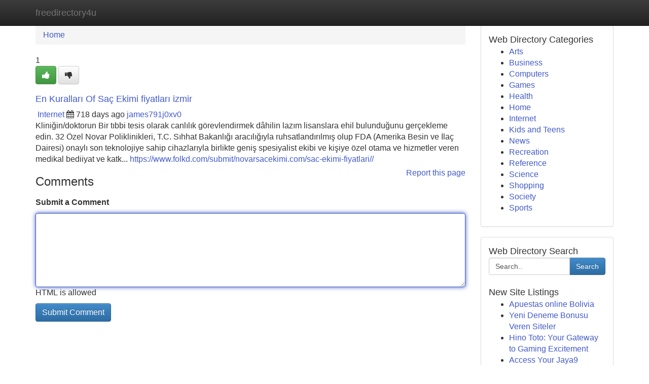

--- FILE ---
content_type: text/html; charset=UTF-8
request_url: https://freedirectory4u.com/listings12642520/en-kurallar%C4%B1-of-sa%C3%A7-ekimi-fiyatlar%C4%B1-izmir
body_size: 5499
content:
<!DOCTYPE html>
<html class="no-js" dir="ltr" xmlns="http://www.w3.org/1999/xhtml" xml:lang="en" lang="en"><head>

<meta http-equiv="Pragma" content="no-cache" />
<meta http-equiv="expires" content="0" />
<meta http-equiv="Content-Type" content="text/html; charset=UTF-8" />	
<title>En Kuralları Of Sa&ccedil; Ekimi fiyatları izmir</title>
<link rel="alternate" type="application/rss+xml" title="freedirectory4u.com &raquo; Feeds 1" href="/rssfeeds.php?p=1" />
<link rel="alternate" type="application/rss+xml" title="freedirectory4u.com &raquo; Feeds 2" href="/rssfeeds.php?p=2" />
<link rel="alternate" type="application/rss+xml" title="freedirectory4u.com &raquo; Feeds 3" href="/rssfeeds.php?p=3" />
<link rel="alternate" type="application/rss+xml" title="freedirectory4u.com &raquo; Feeds 4" href="/rssfeeds.php?p=4" />
<link rel="alternate" type="application/rss+xml" title="freedirectory4u.com &raquo; Feeds 5" href="/rssfeeds.php?p=5" />
<link rel="alternate" type="application/rss+xml" title="freedirectory4u.com &raquo; Feeds 6" href="/rssfeeds.php?p=6" />
<link rel="alternate" type="application/rss+xml" title="freedirectory4u.com &raquo; Feeds 7" href="/rssfeeds.php?p=7" />
<link rel="alternate" type="application/rss+xml" title="freedirectory4u.com &raquo; Feeds 8" href="/rssfeeds.php?p=8" />
<link rel="alternate" type="application/rss+xml" title="freedirectory4u.com &raquo; Feeds 9" href="/rssfeeds.php?p=9" />
<link rel="alternate" type="application/rss+xml" title="freedirectory4u.com &raquo; Feeds 10" href="/rssfeeds.php?p=10" />
<meta name="Language" content="en-us" />
<meta name="viewport" content="width=device-width, initial-scale=1.0">

          <link rel="stylesheet" type="text/css" href="//netdna.bootstrapcdn.com/bootstrap/3.2.0/css/bootstrap.min.css">
             <link rel="stylesheet" type="text/css" href="https://cdnjs.cloudflare.com/ajax/libs/twitter-bootstrap/3.2.0/css/bootstrap-theme.css">
                <link rel="stylesheet" type="text/css" href="https://cdnjs.cloudflare.com/ajax/libs/font-awesome/4.1.0/css/font-awesome.min.css">
<link rel="stylesheet" type="text/css" href="/templates/bootstrap/css/style.css" media="screen" />
	

                         <script type="text/javascript" src="https://cdnjs.cloudflare.com/ajax/libs/modernizr/2.6.1/modernizr.min.js"></script>
<script type="text/javascript" src="https://cdnjs.cloudflare.com/ajax/libs/jquery/1.7.2/jquery.min.js"></script>
<style>a {color:#415ac9;}a:hover, a:focus {color:#415ac9 !important;filter: brightness(85%);}#list_title span {color:#415ac9 !important;}#list_title span:hover {color:#415ac9 !important;filter: brightness(85%);}.btn-primary, .btn-primary:hover, .btn-primary:active {background-color:#415ac9;}.subnav {color:#fff;background-color:#415ac9;}.navbar-nav .active a, .navbar-nav a:hover, .navbar-nav .active a:hover {background-color:#415ac9!important;filter: brightness(100%) saturate(200%); }.navbar-nav a:focus {color:#fff!Important;filter: brightness(100%) saturate(100%); }.btn-primary:focus, .btn-primary.focus {background-color:#415ac9!important;filter: brightness(100%) saturate(170%); }.form-control:focus {border-color: #415ac9;box-shadow: inset 0 1px 1px rgb(0 0 0 / 8%), 0 0 8px #415ac9;</style>
	
<style>
.navbar-collapse.in {
    overflow-y: inherit; }
	

@media screen and (max-width: 768px) { /*mai mic de 768px*/
	 .btn, .navbar .btn-group {
	    display: block!Important;
	}

	 .btn, .navbar .btn-group {
	    display: none!Important;
	}
	
	.btn-link,.btn-group {
		display: none!Important;
	}
}

</style>
	
<link rel="alternate" type="application/rss+xml" title="RSS 2.0" href="/rss"/>
<link rel="icon" href="/favicon.ico" type="image/x-icon"/>
</head>

<body dir="ltr">

<header role="banner" class="navbar navbar-inverse navbar-fixed-top custom_header">
	
<style>
body, .form-control:not(#searchsite) {font-size: 1.0em;}html, .subtext, .btn, thead tr th, .dropdown-menu {font-size: inherit;}#adcopy-outer, #adcopy_response {font-size: inherit!Important;}h2, h2 a, .sectiontitle {font-size: 1.1em!Important;}*:not(.fa) {font-family:"Arial"!Important;}
.form-control {
    height: inherit!Important;
}

.navbar .btn, .navbar .btn-group {
    margin-top: 3px;
    font-size: 18px;
	text-shadow: #fff 1px 0 10px;
	color: #000;
}

</style>
	
<div class="container">
<div class="navbar-header">
<button data-target=".bs-navbar-collapse" data-toggle="collapse" type="button" class="navbar-toggle" style="display: none">
    <span class="sr-only">Toggle navigation</span>
    <span class="fa fa-ellipsis-v" style="color:white"></span>
</button>
<a class="navbar-brand" href="/">freedirectory4u</a>	
</div>
<span style="display: none;"><a href="/forum">forum</a></span>
<nav role="navigation" class="collapse navbar-collapse bs-navbar-collapse">
	

</nav>
</div>
</header>
<!-- START CATEGORIES -->
<div class="subnav" id="categories">

	
	
	
	
	
	
	
	
	
<div class="container">
<div class="navbar-header">
<button data-target=".bs-navbar-collapse" data-toggle="collapse" type="button" class="navbar-toggle">
    <span class="sr-only">Toggle navigation</span>
    <span class="fa fa-ellipsis-v" style="color:white"></span>
</button>

</div>
<nav role="navigation" class="collapse navbar-collapse bs-navbar-collapse">
<ul class="nav navbar-nav">
<li ><a href="/">Home</a></li>
<li ><a href="/new">New Site Listings</a></li>
<li ><a href="/submit">Add Site</a></li>
                    
<li ><a href="/categories"><span>Categories</span></a></li>
<li ><a href="/register"><span>Register</span></a></li>
<li ><a data-toggle="modal" href="/login">Login</a></li>
</ul>	
	

</nav>
</div>	
	
	
	
	
</div>
<!-- END CATEGORIES -->
	
<div class="container">
	<section id="maincontent"><div class="row"><style>
.form-actions {
    background: none;
    border-top: 0px;
    margin-top: 0px;
}	

	
</style>
<div class="col-md-9">

<ul class="breadcrumb">
	<li><a href="/">Home</a></li>
</ul>

<div itemscope itemtype="http://schema.org/Article" class="stories" id="xnews-12642520" >


<div class="story_data">
<div class="votebox votebox-published">

<div itemprop="aggregateRating" itemscope itemtype="http://schema.org/AggregateRating" class="vote">
	<div itemprop="ratingCount" class="votenumber">1</div>
<div id="xvote-3" class="votebutton">
<!-- Already Voted -->
<a class="btn btn-default btn-success linkVote_3" href="/login" title=""><i class="fa fa-white fa-thumbs-up"></i></a>
<!-- Bury It -->
<a class="btn btn-default linkVote_3" href="/login"  title="" ><i class="fa fa-thumbs-down"></i></a>


</div>
</div>
</div>
<div class="title" id="title-3">
<span itemprop="name">

<h2 id="list_title"><span>En Kuralları Of Sa&ccedil; Ekimi fiyatları izmir</span></h2></span>	
<span class="subtext">

<span itemprop="author" itemscope itemtype="http://schema.org/Person">
<span itemprop="name">

<i class="fa fa-folder-deschis"></i> 
<a href="/categories" rel="nofollow">Internet</a>
	
</span></span>
<i class="fa fa-calendar"></i>
<span itemprop="datePublished">  718 days ago</span>

<script>
$(document).ready(function(){
    $("#list_title span").click(function(){
		window.open($("#siteurl").attr('href'), '', '');
    });
});
</script>




<a href="/user/james791j0xv0" rel="nofollow">james791j0xv0</a> 





</div>
</div>
<span itemprop="articleBody">
<div class="storycontent">
	
<div class="news-body-text" id="ls_contents-3" dir="ltr">
Kliniğin/doktorun Bir tıbbi tesis olarak canlılık g&ouml;revlendirmek d&acirc;hilin lazım lisanslara ehil bulunduğunu ger&ccedil;ekleme edin. 32 &Ouml;zel Novar Poliklinikleri, T.C. Sıhhat Bakanlığı aracılığıyla ruhsatlandırılmış olup FDA (Amerika Besin ve İla&ccedil; Dairesi) onaylı son teknolojiye sahip cihazlarıyla birlikte geniş spesiyalist ekibi ve kişiye &ouml;zel otama ve hizmetler veren medikal bediiyat ve katk... <a id="siteurl" target="_blank" href="https://www.folkd.com/submit/novarsacekimi.com/sac-ekimi-fiyatlari//">https://www.folkd.com/submit/novarsacekimi.com/sac-ekimi-fiyatlari//</a><div class="clearboth"></div> 
</div>
</div><!-- /.storycontent -->
</span>
</div>


<a href="https://remove.backlinks.live" target="_blank" style="float:right;/* vertical-align: middle; */line-height: 32px;">Report this page</a>


<div id="tabbed" class="tab-content">

<div class="tab-pane fade active in" id="comments" >
<h3>Comments</h3>
<a name="comments" href="#comments"></a>
<ol class="media-list comment-list">

<a name="discuss"></a>
<form action="" method="post" id="thisform" name="mycomment_form">
<div class="form-horizontal">
<fieldset>
<div class="control-group">
<label for="fileInput" class="control-label">Submit a Comment</label>
<div class="controls">

<p class="help-inline"><strong> </strong></p>
<textarea autofocus name="comment_content" id="comment_content" class="form-control comm++ent-form" rows="6" /></textarea>
<p class="help-inline">HTML is allowed</p>
</div>
</div>


<script>
var ACPuzzleOptions = {
   theme :  "white",
   lang :  "en"
};
</script>


<div class="form-actions" style="padding: 0px">
	<input type="hidden" name="process" value="newcomment" />
	<input type="hidden" name="randkey" value="75578554" />
	<input type="hidden" name="link_id" value="3" />
	<input type="hidden" name="user_id" value="2" />
	<input type="hidden" name="parrent_comment_id" value="0" />
	<input type="submit" name="submit" value="Submit Comment" class="btn btn-primary" />
</div>
</fieldset>
</div>
</form>
</ol>
</div>
	
<div class="tab-pane fade" id="who_voted">
<h3>Who Upvoted this Story</h3>
<div class="whovotedwrapper whoupvoted">
<ul>
<li>
<a href="/user/james791j0xv0" rel="nofollow" title="james791j0xv0" class="avatar-tooltip"><img src="/avatars/Avatar_100.png" alt="" align="top" title="" /></a>
</li>
</ul>
</div>
</div>
</div>
<!-- END CENTER CONTENT -->


</div>

<!-- START RIGHT COLUMN -->
<div class="col-md-3">
	
	
	
	
	
	
<div class="panel panel-default">
<div id="rightcol" class="panel-body">
<!-- START FIRST SIDEBAR -->

	
<!-- START ABOUT BOX -->


<div class="headline">
<div class="sectiontitle">Web Directory Categories</div>
</div>
<div class="boxcontent">
<ul class="sidebar-stories categorii_stanga">

<li><span class="sidebar-article"><a href="/" class="sidebar-title">Arts</a></span></li>
<li><span class="sidebar-article"><a href="/" class="sidebar-title">Business</a></span></li>
<li><span class="sidebar-article"><a href="/" class="sidebar-title">Computers</a></span></li>
<li><span class="sidebar-article"><a href="/" class="sidebar-title">Games</a></span></li>
<li><span class="sidebar-article"><a href="/" class="sidebar-title">Health</a></span></li>
<li><span class="sidebar-article"><a href="/" class="sidebar-title">Home</a></span></li>
<li><span class="sidebar-article"><a href="/" class="sidebar-title">Internet</a></span></li>
<li><span class="sidebar-article"><a href="/" class="sidebar-title">Kids and Teens</a></span></li>
<li><span class="sidebar-article"><a href="/" class="sidebar-title">News</a></span></li>
<li><span class="sidebar-article"><a href="/" class="sidebar-title">Recreation</a></span></li>
<li><span class="sidebar-article"><a href="/" class="sidebar-title">Reference</a></span></li>
<li><span class="sidebar-article"><a href="/" class="sidebar-title">Science</a></span></li>
<li><span class="sidebar-article"><a href="/" class="sidebar-title">Shopping</a></span></li>
<li><span class="sidebar-article"><a href="/" class="sidebar-title">Society</a></span></li>
<li><span class="sidebar-article"><a href="/" class="sidebar-title">Sports</a></span></li>


</ul>
</div>

<!-- END SECOND SIDEBAR -->
</div>
</div>	
	
	
	
	
	
	
	
<div class="panel panel-default">
<div id="rightcol" class="panel-body">
<!-- START FIRST SIDEBAR -->

<!-- START SEARCH BOX -->
<script type="text/javascript">var some_search='Search..';</script>
<div class="search">
<div class="headline">
<div class="sectiontitle">Web Directory Search</div>
</div>

<form action="/search" method="get" name="thisform-search" class="form-inline search-form" role="form" id="thisform-search" style="font-size: 8px;">

<div class="input-group">

<input type="text" class="form-control" tabindex="20" name="search" id="searchsite" value="Search.." onfocus="if(this.value == some_search) {this.value = '';}" onblur="if (this.value == '') {this.value = some_search;}"/>

<span class="input-group-btn">
<button type="submit" tabindex="21" class="btn btn-primary custom_nav_search_button" style="font-size:14px;" />Search</button>
</span>
</div>
</form>

<div style="clear:both;"></div>
<br />
</div>
<!-- END SEARCH BOX -->



<div class="headline">
<div class="sectiontitle">New Site Listings</div>
</div>
<div class="boxcontent">
<ul class="sidebar-stories">

<li>
<span class="sidebar-article"><a href="https://freedirectory4u.com/listings13467490/apuestas-online-bolivia" class="sidebar-title">Apuestas online Bolivia</a></span>
</li>
<li>
<span class="sidebar-article"><a href="https://freedirectory4u.com/listings13467489/yeni-deneme-bonusu-veren-siteler" class="sidebar-title">Yeni  Deneme Bonusu Veren Siteler </a></span>
</li>
<li>
<span class="sidebar-article"><a href="https://freedirectory4u.com/listings13467488/hino-toto-your-gateway-to-gaming-excitement" class="sidebar-title">Hino Toto: Your Gateway to Gaming Excitement</a></span>
</li>
<li>
<span class="sidebar-article"><a href="https://freedirectory4u.com/listings13467487/access-your-jaya9-dashboard-now" class="sidebar-title">Access Your Jaya9 Dashboard Now </a></span>
</li>
<li>
<span class="sidebar-article"><a href="https://freedirectory4u.com/listings13467486/amplify-your-business-with-a-top-digital-marketing-agency-in-pakistan" class="sidebar-title">Amplify Your Business with a Top Digital Market...</a></span>
</li>
<li>
<span class="sidebar-article"><a href="https://freedirectory4u.com/listings13467485/best-male-infertility-doctors-in-hyderabad-for-comprehensive-care" class="sidebar-title">Best Male Infertility Doctors in Hyderabad for ...</a></span>
</li>
<li>
<span class="sidebar-article"><a href="https://freedirectory4u.com/listings13467484/tech-support-solutions-your-one-stop-shop-for-computing-needs" class="sidebar-title">Tech Support Solutions: Your One-Stop Shop for ...</a></span>
</li>
<li>
<span class="sidebar-article"><a href="https://freedirectory4u.com/listings13467483/6-things-you-need-to-know-about-abortion-pills-bahrain-h1" class="sidebar-title">6 Things You Need to Know About Abortion Pills ...</a></span>
</li>
<li>
<span class="sidebar-article"><a href="https://freedirectory4u.com/listings13467482/little-known-questions-about-understanding-the-basics-of-insurance-for-property-owners" class="sidebar-title">Little Known Questions About Understanding The ...</a></span>
</li>
<li>
<span class="sidebar-article"><a href="https://freedirectory4u.com/listings13467481/a-review-of-cataract-surgery-in-delhi" class="sidebar-title">A Review Of Cataract Surgery In Delhi</a></span>
</li>
<li>
<span class="sidebar-article"><a href="https://freedirectory4u.com/listings13467480/5-tips-about-mass-copy-of-registration-you-can-use-today" class="sidebar-title">5 Tips About mass copy of registration You Can ...</a></span>
</li>
<li>
<span class="sidebar-article"><a href="https://freedirectory4u.com/listings13467479/電玩城體驗金狂歡-539包牌300等你來拿" class="sidebar-title">電玩城體驗金狂歡，539包牌300等你來拿！</a></span>
</li>
<li>
<span class="sidebar-article"><a href="https://freedirectory4u.com/listings13467478/سبراي-لعلاج-تساقط-الشعر" class="sidebar-title">سبراي لعلاج تساقط الشعر</a></span>
</li>
<li>
<span class="sidebar-article"><a href="https://freedirectory4u.com/listings13467477/buy-exceptional-bioactive-molecules-for-availability-send-your-order-digitally-today" class="sidebar-title">Buy Exceptional Bioactive Molecules for Availab...</a></span>
</li>
<li>
<span class="sidebar-article"><a href="https://freedirectory4u.com/listings13467476/8-easy-facts-about-understanding-insurance-assessment-a-comprehensive-guide-shown" class="sidebar-title">8 Easy Facts About Understanding Insurance Asse...</a></span>
</li>

</ul>
</div>

<!-- END SECOND SIDEBAR -->
</div>
</div>
	
	
	
	
	
	
</div>
<!-- END RIGHT COLUMN -->
</div></section>
<hr>

<!--googleoff: all-->
<footer class="footer">
<div id="footer">
<span class="subtext"> Copyright &copy; 2026 | <a href="/new">New Site Listings</a>
| <a href="/rssfeeds.php?p=1">RSS Feeds</a> 
  <span style="color: #ccc">Link Directory</span>
</span>
</div>
</footer>
<!--googleon: all-->


</div>
	


<script type="text/javascript" src="https://cdnjs.cloudflare.com/ajax/libs/jqueryui/1.8.23/jquery-ui.min.js"></script>
<link href="https://cdnjs.cloudflare.com/ajax/libs/jqueryui/1.8.23/themes/base/jquery-ui.css" media="all" rel="stylesheet" type="text/css" />




             <script type="text/javascript" src="https://cdnjs.cloudflare.com/ajax/libs/twitter-bootstrap/3.2.0/js/bootstrap.min.js"></script>

<!-- Login Modal -->
<div class="modal fade" id="loginModal" tabindex="-1" role="dialog">
<div class="modal-dialog">
<div class="modal-content">
<div class="modal-header">
<button type="button" class="close" data-dismiss="modal" aria-hidden="true">&times;</button>
<h4 class="modal-title">Login</h4>
</div>
<div class="modal-body">
<div class="control-group">
<form id="signin" action="/login?return=/listings12642520/en-kurallar%C4%B1-of-sa%C3%A7-ekimi-fiyatlar%C4%B1-izmir" method="post">

<div style="login_modal_username">
	<label for="username">Username/Email</label><input id="username" name="username" class="form-control" value="" title="username" tabindex="1" type="text">
</div>
<div class="login_modal_password">
	<label for="password">Password</label><input id="password" name="password" class="form-control" value="" title="password" tabindex="2" type="password">
</div>
<div class="login_modal_remember">
<div class="login_modal_remember_checkbox">
	<input id="remember" style="float:left;margin-right:5px;" name="persistent" value="1" tabindex="3" type="checkbox">
</div>
<div class="login_modal_remember_label">
	<label for="remember" style="">Remember</label>
</div>
<div style="clear:both;"></div>
</div>
<div class="login_modal_login">
	<input type="hidden" name="processlogin" value="1"/>
	<input type="hidden" name="return" value=""/>
	<input class="btn btn-primary col-md-12" id="signin_submit" value="Sign In" tabindex="4" type="submit">
</div>
    
<hr class="soften" id="login_modal_spacer" />
	<div class="login_modal_forgot"><a class="" id="forgot_password_link" href="/login">Forgotten Password?</a></div>
	<div class="clearboth"></div>
</form>
</div>
</div>
</div>
</div>
</div>

<script>$('.avatar-tooltip').tooltip()</script>
<script defer src="https://static.cloudflareinsights.com/beacon.min.js/vcd15cbe7772f49c399c6a5babf22c1241717689176015" integrity="sha512-ZpsOmlRQV6y907TI0dKBHq9Md29nnaEIPlkf84rnaERnq6zvWvPUqr2ft8M1aS28oN72PdrCzSjY4U6VaAw1EQ==" data-cf-beacon='{"version":"2024.11.0","token":"d8573d6a59914da0a0a7522056e1f171","r":1,"server_timing":{"name":{"cfCacheStatus":true,"cfEdge":true,"cfExtPri":true,"cfL4":true,"cfOrigin":true,"cfSpeedBrain":true},"location_startswith":null}}' crossorigin="anonymous"></script>
</body>
</html>
